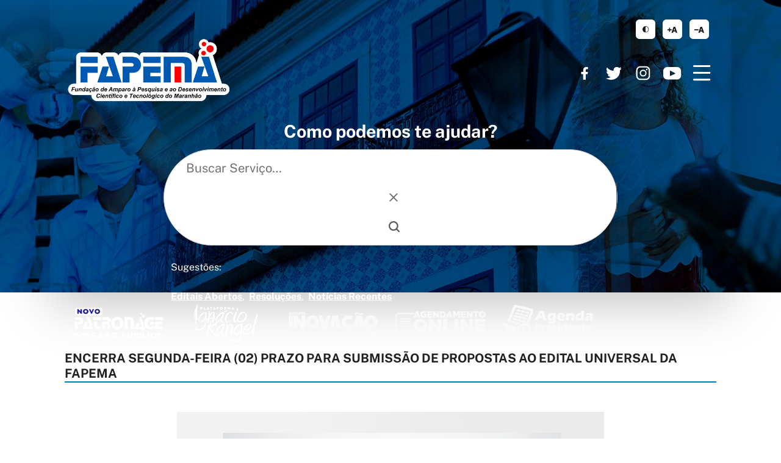

--- FILE ---
content_type: text/html; charset=UTF-8
request_url: https://www.fapema.br/encerra-segunda-feira-02-prazo-para-submissao-de-propostas-ao-edital-universal-da-fapema/
body_size: 58720
content:
<!doctype html>

<html class="no-jquery encerra-segunda-feira-02-prazo-para-submissao-de-propostas-ao-edital-universal-da-fapema news" lang="pt-BR">

<head>

    <meta charset="UTF-8">
    <meta name="viewport" content="width=device-width, initial-scale=1.0">
    <link rel="stylesheet" href="https://www.fapema.br/wp-content/themes/fapema/assets/css/css.css">
    <link rel="stylesheet" href="https://www.fapema.br/wp-content/themes/fapema/assets/css/shortcodes.css?ver=1.0.0">

    <meta name='robots' content='max-image-preview:large' />
<link rel='dns-prefetch' href='//www.fapema.br' />
<link rel='dns-prefetch' href='//www.googletagmanager.com' />
<style id='wp-emoji-styles-inline-css' type='text/css'>

	img.wp-smiley, img.emoji {
		display: inline !important;
		border: none !important;
		box-shadow: none !important;
		height: 1em !important;
		width: 1em !important;
		margin: 0 0.07em !important;
		vertical-align: -0.1em !important;
		background: none !important;
		padding: 0 !important;
	}
</style>
<link rel='stylesheet' id='wp-block-library-css' href='https://www.fapema.br/wp-includes/css/dist/block-library/style.min.css?ver=6.7-alpha-58938' type='text/css' media='all' />
<link rel='stylesheet' id='gutenberg-pdfjs-css' href='https://www.fapema.br/wp-content/plugins/pdfjs-viewer-shortcode/inc/../blocks/dist/style.css?ver=2.2.3' type='text/css' media='all' />
<style id='classic-theme-styles-inline-css' type='text/css'>
/*! This file is auto-generated */
.wp-block-button__link{color:#fff;background-color:#32373c;border-radius:9999px;box-shadow:none;text-decoration:none;padding:calc(.667em + 2px) calc(1.333em + 2px);font-size:1.125em}.wp-block-file__button{background:#32373c;color:#fff;text-decoration:none}
</style>
<style id='global-styles-inline-css' type='text/css'>
:root{--wp--preset--aspect-ratio--square: 1;--wp--preset--aspect-ratio--4-3: 4/3;--wp--preset--aspect-ratio--3-4: 3/4;--wp--preset--aspect-ratio--3-2: 3/2;--wp--preset--aspect-ratio--2-3: 2/3;--wp--preset--aspect-ratio--16-9: 16/9;--wp--preset--aspect-ratio--9-16: 9/16;--wp--preset--color--black: #000000;--wp--preset--color--cyan-bluish-gray: #abb8c3;--wp--preset--color--white: #ffffff;--wp--preset--color--pale-pink: #f78da7;--wp--preset--color--vivid-red: #cf2e2e;--wp--preset--color--luminous-vivid-orange: #ff6900;--wp--preset--color--luminous-vivid-amber: #fcb900;--wp--preset--color--light-green-cyan: #7bdcb5;--wp--preset--color--vivid-green-cyan: #00d084;--wp--preset--color--pale-cyan-blue: #8ed1fc;--wp--preset--color--vivid-cyan-blue: #0693e3;--wp--preset--color--vivid-purple: #9b51e0;--wp--preset--gradient--vivid-cyan-blue-to-vivid-purple: linear-gradient(135deg,rgba(6,147,227,1) 0%,rgb(155,81,224) 100%);--wp--preset--gradient--light-green-cyan-to-vivid-green-cyan: linear-gradient(135deg,rgb(122,220,180) 0%,rgb(0,208,130) 100%);--wp--preset--gradient--luminous-vivid-amber-to-luminous-vivid-orange: linear-gradient(135deg,rgba(252,185,0,1) 0%,rgba(255,105,0,1) 100%);--wp--preset--gradient--luminous-vivid-orange-to-vivid-red: linear-gradient(135deg,rgba(255,105,0,1) 0%,rgb(207,46,46) 100%);--wp--preset--gradient--very-light-gray-to-cyan-bluish-gray: linear-gradient(135deg,rgb(238,238,238) 0%,rgb(169,184,195) 100%);--wp--preset--gradient--cool-to-warm-spectrum: linear-gradient(135deg,rgb(74,234,220) 0%,rgb(151,120,209) 20%,rgb(207,42,186) 40%,rgb(238,44,130) 60%,rgb(251,105,98) 80%,rgb(254,248,76) 100%);--wp--preset--gradient--blush-light-purple: linear-gradient(135deg,rgb(255,206,236) 0%,rgb(152,150,240) 100%);--wp--preset--gradient--blush-bordeaux: linear-gradient(135deg,rgb(254,205,165) 0%,rgb(254,45,45) 50%,rgb(107,0,62) 100%);--wp--preset--gradient--luminous-dusk: linear-gradient(135deg,rgb(255,203,112) 0%,rgb(199,81,192) 50%,rgb(65,88,208) 100%);--wp--preset--gradient--pale-ocean: linear-gradient(135deg,rgb(255,245,203) 0%,rgb(182,227,212) 50%,rgb(51,167,181) 100%);--wp--preset--gradient--electric-grass: linear-gradient(135deg,rgb(202,248,128) 0%,rgb(113,206,126) 100%);--wp--preset--gradient--midnight: linear-gradient(135deg,rgb(2,3,129) 0%,rgb(40,116,252) 100%);--wp--preset--font-size--small: 13px;--wp--preset--font-size--medium: 20px;--wp--preset--font-size--large: 36px;--wp--preset--font-size--x-large: 42px;--wp--preset--spacing--20: 0.44rem;--wp--preset--spacing--30: 0.67rem;--wp--preset--spacing--40: 1rem;--wp--preset--spacing--50: 1.5rem;--wp--preset--spacing--60: 2.25rem;--wp--preset--spacing--70: 3.38rem;--wp--preset--spacing--80: 5.06rem;--wp--preset--shadow--natural: 6px 6px 9px rgba(0, 0, 0, 0.2);--wp--preset--shadow--deep: 12px 12px 50px rgba(0, 0, 0, 0.4);--wp--preset--shadow--sharp: 6px 6px 0px rgba(0, 0, 0, 0.2);--wp--preset--shadow--outlined: 6px 6px 0px -3px rgba(255, 255, 255, 1), 6px 6px rgba(0, 0, 0, 1);--wp--preset--shadow--crisp: 6px 6px 0px rgba(0, 0, 0, 1);}:where(.is-layout-flex){gap: 0.5em;}:where(.is-layout-grid){gap: 0.5em;}body .is-layout-flex{display: flex;}.is-layout-flex{flex-wrap: wrap;align-items: center;}.is-layout-flex > :is(*, div){margin: 0;}body .is-layout-grid{display: grid;}.is-layout-grid > :is(*, div){margin: 0;}:where(.wp-block-columns.is-layout-flex){gap: 2em;}:where(.wp-block-columns.is-layout-grid){gap: 2em;}:where(.wp-block-post-template.is-layout-flex){gap: 1.25em;}:where(.wp-block-post-template.is-layout-grid){gap: 1.25em;}.has-black-color{color: var(--wp--preset--color--black) !important;}.has-cyan-bluish-gray-color{color: var(--wp--preset--color--cyan-bluish-gray) !important;}.has-white-color{color: var(--wp--preset--color--white) !important;}.has-pale-pink-color{color: var(--wp--preset--color--pale-pink) !important;}.has-vivid-red-color{color: var(--wp--preset--color--vivid-red) !important;}.has-luminous-vivid-orange-color{color: var(--wp--preset--color--luminous-vivid-orange) !important;}.has-luminous-vivid-amber-color{color: var(--wp--preset--color--luminous-vivid-amber) !important;}.has-light-green-cyan-color{color: var(--wp--preset--color--light-green-cyan) !important;}.has-vivid-green-cyan-color{color: var(--wp--preset--color--vivid-green-cyan) !important;}.has-pale-cyan-blue-color{color: var(--wp--preset--color--pale-cyan-blue) !important;}.has-vivid-cyan-blue-color{color: var(--wp--preset--color--vivid-cyan-blue) !important;}.has-vivid-purple-color{color: var(--wp--preset--color--vivid-purple) !important;}.has-black-background-color{background-color: var(--wp--preset--color--black) !important;}.has-cyan-bluish-gray-background-color{background-color: var(--wp--preset--color--cyan-bluish-gray) !important;}.has-white-background-color{background-color: var(--wp--preset--color--white) !important;}.has-pale-pink-background-color{background-color: var(--wp--preset--color--pale-pink) !important;}.has-vivid-red-background-color{background-color: var(--wp--preset--color--vivid-red) !important;}.has-luminous-vivid-orange-background-color{background-color: var(--wp--preset--color--luminous-vivid-orange) !important;}.has-luminous-vivid-amber-background-color{background-color: var(--wp--preset--color--luminous-vivid-amber) !important;}.has-light-green-cyan-background-color{background-color: var(--wp--preset--color--light-green-cyan) !important;}.has-vivid-green-cyan-background-color{background-color: var(--wp--preset--color--vivid-green-cyan) !important;}.has-pale-cyan-blue-background-color{background-color: var(--wp--preset--color--pale-cyan-blue) !important;}.has-vivid-cyan-blue-background-color{background-color: var(--wp--preset--color--vivid-cyan-blue) !important;}.has-vivid-purple-background-color{background-color: var(--wp--preset--color--vivid-purple) !important;}.has-black-border-color{border-color: var(--wp--preset--color--black) !important;}.has-cyan-bluish-gray-border-color{border-color: var(--wp--preset--color--cyan-bluish-gray) !important;}.has-white-border-color{border-color: var(--wp--preset--color--white) !important;}.has-pale-pink-border-color{border-color: var(--wp--preset--color--pale-pink) !important;}.has-vivid-red-border-color{border-color: var(--wp--preset--color--vivid-red) !important;}.has-luminous-vivid-orange-border-color{border-color: var(--wp--preset--color--luminous-vivid-orange) !important;}.has-luminous-vivid-amber-border-color{border-color: var(--wp--preset--color--luminous-vivid-amber) !important;}.has-light-green-cyan-border-color{border-color: var(--wp--preset--color--light-green-cyan) !important;}.has-vivid-green-cyan-border-color{border-color: var(--wp--preset--color--vivid-green-cyan) !important;}.has-pale-cyan-blue-border-color{border-color: var(--wp--preset--color--pale-cyan-blue) !important;}.has-vivid-cyan-blue-border-color{border-color: var(--wp--preset--color--vivid-cyan-blue) !important;}.has-vivid-purple-border-color{border-color: var(--wp--preset--color--vivid-purple) !important;}.has-vivid-cyan-blue-to-vivid-purple-gradient-background{background: var(--wp--preset--gradient--vivid-cyan-blue-to-vivid-purple) !important;}.has-light-green-cyan-to-vivid-green-cyan-gradient-background{background: var(--wp--preset--gradient--light-green-cyan-to-vivid-green-cyan) !important;}.has-luminous-vivid-amber-to-luminous-vivid-orange-gradient-background{background: var(--wp--preset--gradient--luminous-vivid-amber-to-luminous-vivid-orange) !important;}.has-luminous-vivid-orange-to-vivid-red-gradient-background{background: var(--wp--preset--gradient--luminous-vivid-orange-to-vivid-red) !important;}.has-very-light-gray-to-cyan-bluish-gray-gradient-background{background: var(--wp--preset--gradient--very-light-gray-to-cyan-bluish-gray) !important;}.has-cool-to-warm-spectrum-gradient-background{background: var(--wp--preset--gradient--cool-to-warm-spectrum) !important;}.has-blush-light-purple-gradient-background{background: var(--wp--preset--gradient--blush-light-purple) !important;}.has-blush-bordeaux-gradient-background{background: var(--wp--preset--gradient--blush-bordeaux) !important;}.has-luminous-dusk-gradient-background{background: var(--wp--preset--gradient--luminous-dusk) !important;}.has-pale-ocean-gradient-background{background: var(--wp--preset--gradient--pale-ocean) !important;}.has-electric-grass-gradient-background{background: var(--wp--preset--gradient--electric-grass) !important;}.has-midnight-gradient-background{background: var(--wp--preset--gradient--midnight) !important;}.has-small-font-size{font-size: var(--wp--preset--font-size--small) !important;}.has-medium-font-size{font-size: var(--wp--preset--font-size--medium) !important;}.has-large-font-size{font-size: var(--wp--preset--font-size--large) !important;}.has-x-large-font-size{font-size: var(--wp--preset--font-size--x-large) !important;}
:where(.wp-block-post-template.is-layout-flex){gap: 1.25em;}:where(.wp-block-post-template.is-layout-grid){gap: 1.25em;}
:where(.wp-block-columns.is-layout-flex){gap: 2em;}:where(.wp-block-columns.is-layout-grid){gap: 2em;}
:root :where(.wp-block-pullquote){font-size: 1.5em;line-height: 1.6;}
</style>
<link rel='stylesheet' id='bookly-ladda.min.css-css' href='https://www.fapema.br/wp-content/plugins/bookly-responsive-appointment-booking-tool/frontend/resources/css/ladda.min.css?ver=23.8' type='text/css' media='all' />
<link rel='stylesheet' id='bookly-tailwindreset.css-css' href='https://www.fapema.br/wp-content/plugins/bookly-responsive-appointment-booking-tool/frontend/resources/css/tailwindreset.css?ver=23.8' type='text/css' media='all' />
<link rel='stylesheet' id='bookly-tailwind.css-css' href='https://www.fapema.br/wp-content/plugins/bookly-responsive-appointment-booking-tool/frontend/resources/css/tailwind.css?ver=23.8' type='text/css' media='all' />
<link rel='stylesheet' id='bookly-bootstrap-icons.min.css-css' href='https://www.fapema.br/wp-content/plugins/bookly-responsive-appointment-booking-tool/frontend/resources/css/bootstrap-icons.min.css?ver=23.8' type='text/css' media='all' />
<link rel='stylesheet' id='bookly-intlTelInput.css-css' href='https://www.fapema.br/wp-content/plugins/bookly-responsive-appointment-booking-tool/frontend/resources/css/intlTelInput.css?ver=23.8' type='text/css' media='all' />
<link rel='stylesheet' id='bookly-bookly-main.css-css' href='https://www.fapema.br/wp-content/plugins/bookly-responsive-appointment-booking-tool/frontend/resources/css/bookly-main.css?ver=23.8' type='text/css' media='all' />
<script type="text/javascript" src="https://www.fapema.br/wp-includes/js/jquery/jquery.min.js?ver=3.7.1" id="jquery-core-js"></script>
<script type="text/javascript" src="https://www.fapema.br/wp-includes/js/jquery/jquery-migrate.min.js?ver=3.4.1" id="jquery-migrate-js"></script>
<script type="text/javascript" src="https://www.fapema.br/wp-content/plugins/bookly-responsive-appointment-booking-tool/frontend/resources/js/spin.min.js?ver=23.8" id="bookly-spin.min.js-js"></script>
<script type="text/javascript" id="bookly-globals-js-extra">
/* <![CDATA[ */
var BooklyL10nGlobal = {"csrf_token":"bc8e54a19b","ajax_url_backend":"https:\/\/www.fapema.br\/wp-admin\/admin-ajax.php","ajax_url_frontend":"https:\/\/www.fapema.br\/wp-admin\/admin-ajax.php","mjsTimeFormat":"HH:mm","datePicker":{"format":"D [d][e] MMMM [d][e] YYYY","monthNames":["janeiro","fevereiro","mar\u00e7o","abril","maio","junho","julho","agosto","setembro","outubro","novembro","dezembro"],"daysOfWeek":["dom","seg","ter","qua","qui","sex","s\u00e1b"],"firstDay":0,"monthNamesShort":["jan","fev","mar","abr","maio","jun","jul","ago","set","out","nov","dez"],"dayNames":["domingo","segunda-feira","ter\u00e7a-feira","quarta-feira","quinta-feira","sexta-feira","s\u00e1bado"],"dayNamesShort":["dom","seg","ter","qua","qui","sex","s\u00e1b"],"meridiem":{"am":"am","pm":"pm","AM":"AM","PM":"PM"}},"dateRange":{"format":"D [d][e] MMMM [d][e] YYYY","applyLabel":"Aplicar","cancelLabel":"Cancelar","fromLabel":"De","toLabel":"At\u00e9","customRangeLabel":"Intervalo personalizado","tomorrow":"Amanh\u00e3","today":"Hoje","anyTime":"A qualquer momento","yesterday":"Ontem","last_7":"\u00daltimos 7 dias","last_30":"\u00daltimos 30 dias","next_7":"Next 7 days","next_30":"Next 30 days","thisMonth":"Neste m\u00eas","nextMonth":"Pr\u00f3ximo m\u00eas","lastMonth":"\u00daltimo m\u00eas","firstDay":0},"l10n":{"apply":"Aplicar","cancel":"Cancelar","areYouSure":"Tem a certeza?"},"addons":[],"cloud_products":[],"data":{}};
/* ]]> */
</script>
<script type="text/javascript" src="https://www.fapema.br/wp-content/plugins/bookly-responsive-appointment-booking-tool/frontend/resources/js/ladda.min.js?ver=23.8" id="bookly-ladda.min.js-js"></script>
<script type="text/javascript" src="https://www.fapema.br/wp-content/plugins/bookly-responsive-appointment-booking-tool/backend/resources/js/moment.min.js?ver=23.8" id="bookly-moment.min.js-js"></script>
<script type="text/javascript" src="https://www.fapema.br/wp-content/plugins/bookly-responsive-appointment-booking-tool/frontend/resources/js/hammer.min.js?ver=23.8" id="bookly-hammer.min.js-js"></script>
<script type="text/javascript" src="https://www.fapema.br/wp-content/plugins/bookly-responsive-appointment-booking-tool/frontend/resources/js/jquery.hammer.min.js?ver=23.8" id="bookly-jquery.hammer.min.js-js"></script>
<script type="text/javascript" src="https://www.fapema.br/wp-content/plugins/bookly-responsive-appointment-booking-tool/frontend/resources/js/qrcode.js?ver=23.8" id="bookly-qrcode.js-js"></script>
<script type="text/javascript" id="bookly-bookly.min.js-js-extra">
/* <![CDATA[ */
var BooklyL10n = {"ajaxurl":"https:\/\/www.fapema.br\/wp-admin\/admin-ajax.php","csrf_token":"bc8e54a19b","months":["janeiro","fevereiro","mar\u00e7o","abril","maio","junho","julho","agosto","setembro","outubro","novembro","dezembro"],"days":["domingo","segunda-feira","ter\u00e7a-feira","quarta-feira","quinta-feira","sexta-feira","s\u00e1bado"],"daysShort":["dom","seg","ter","qua","qui","sex","s\u00e1b"],"monthsShort":["jan","fev","mar","abr","maio","jun","jul","ago","set","out","nov","dez"],"show_more":"Mostrar mais","sessionHasExpired":"Your session has expired. Please press \"Ok\" to refresh the page"};
/* ]]> */
</script>
<script type="text/javascript" src="https://www.fapema.br/wp-content/plugins/bookly-responsive-appointment-booking-tool/frontend/resources/js/bookly.min.js?ver=23.8" id="bookly-bookly.min.js-js"></script>
<script type="text/javascript" src="https://www.fapema.br/wp-content/plugins/bookly-responsive-appointment-booking-tool/frontend/resources/js/intlTelInput.min.js?ver=23.8" id="bookly-intlTelInput.min.js-js"></script>

<!-- Google tag (gtag.js) snippet added by Site Kit -->

<!-- Google Analytics snippet added by Site Kit -->
<script type="text/javascript" src="https://www.googletagmanager.com/gtag/js?id=G-E9L5TD7BNP" id="google_gtagjs-js" async></script>
<script type="text/javascript" id="google_gtagjs-js-after">
/* <![CDATA[ */
window.dataLayer = window.dataLayer || [];function gtag(){dataLayer.push(arguments);}
gtag("set","linker",{"domains":["www.fapema.br"]});
gtag("js", new Date());
gtag("set", "developer_id.dZTNiMT", true);
gtag("config", "G-E9L5TD7BNP");
/* ]]> */
</script>

<!-- End Google tag (gtag.js) snippet added by Site Kit -->
<link rel="https://api.w.org/" href="https://www.fapema.br/wp-json/" /><link rel="alternate" title="JSON" type="application/json" href="https://www.fapema.br/wp-json/wp/v2/posts/10751" /><link rel="EditURI" type="application/rsd+xml" title="RSD" href="https://www.fapema.br/xmlrpc.php?rsd" />
<meta name="generator" content="WordPress 6.7-alpha-58938" />
<link rel="canonical" href="https://www.fapema.br/encerra-segunda-feira-02-prazo-para-submissao-de-propostas-ao-edital-universal-da-fapema/" />
<link rel='shortlink' href='https://www.fapema.br/?p=10751' />
<link rel="alternate" title="oEmbed (JSON)" type="application/json+oembed" href="https://www.fapema.br/wp-json/oembed/1.0/embed?url=https%3A%2F%2Fwww.fapema.br%2Fencerra-segunda-feira-02-prazo-para-submissao-de-propostas-ao-edital-universal-da-fapema%2F" />
<link rel="alternate" title="oEmbed (XML)" type="text/xml+oembed" href="https://www.fapema.br/wp-json/oembed/1.0/embed?url=https%3A%2F%2Fwww.fapema.br%2Fencerra-segunda-feira-02-prazo-para-submissao-de-propostas-ao-edital-universal-da-fapema%2F&#038;format=xml" />
<meta name="generator" content="Site Kit by Google 1.141.0" /><meta name="tec-api-version" content="v1"><meta name="tec-api-origin" content="https://www.fapema.br"><link rel="alternate" href="https://www.fapema.br/wp-json/tribe/events/v1/" /><link rel="icon" href="https://www.fapema.br/wp-content/uploads/2017/03/cropped-fapema_icon-32x32.png" sizes="32x32" />
<link rel="icon" href="https://www.fapema.br/wp-content/uploads/2017/03/cropped-fapema_icon-192x192.png" sizes="192x192" />
<link rel="apple-touch-icon" href="https://www.fapema.br/wp-content/uploads/2017/03/cropped-fapema_icon-180x180.png" />
<meta name="msapplication-TileImage" content="https://www.fapema.br/wp-content/uploads/2017/03/cropped-fapema_icon-270x270.png" />
		<style type="text/css" id="wp-custom-css">
			.pag_pres p{
	padding:15px;
}



.totalpoll-question-choices-item-selector-box {
	
	color: blue !important;
	font-size: 20px !important;
	
}
.totalpoll-question-choices-item-votes{
	display:none !important;
}

.totalpoll-button.totalpoll-buttons-results{
	display:none !important;
}		</style>
		
</head>

		<script>
		( function ( body ) {
			'use strict';
			body.className = body.className.replace( /\btribe-no-js\b/, 'tribe-js' );
		} )( document.body );
		</script>
		<script> /* <![CDATA[ */var tribe_l10n_datatables = {"aria":{"sort_ascending":": ative para ordenar a coluna ascendente","sort_descending":": ative para ordenar a coluna descendente"},"length_menu":"Mostre itens do _MENU_","empty_table":"Sem dados dispon\u00edveis na tabela","info":"Mostrando _START_ a _END_ de _TOTAL_ entradas","info_empty":"Mostrando 0 a 0 de 0 entradas","info_filtered":"(filtrado de _MAX_ entradas totais)","zero_records":"Nenhum registro foi encontrado","search":"Pesquisar:","all_selected_text":"Todos os itens dessa p\u00e1gina foram selecionados. ","select_all_link":"Selecionar todas as p\u00e1ginas","clear_selection":"Limpar sele\u00e7\u00e3o.","pagination":{"all":"Todos","next":"Pr\u00f3ximo","previous":"Anterior"},"select":{"rows":{"0":"","_":": %d linhas selecionadas","1":": 1 linha selecionada"}},"datepicker":{"dayNames":["domingo","segunda-feira","ter\u00e7a-feira","quarta-feira","quinta-feira","sexta-feira","s\u00e1bado"],"dayNamesShort":["dom","seg","ter","qua","qui","sex","s\u00e1b"],"dayNamesMin":["D","S","T","Q","Q","S","S"],"monthNames":["janeiro","fevereiro","mar\u00e7o","abril","maio","junho","julho","agosto","setembro","outubro","novembro","dezembro"],"monthNamesShort":["janeiro","fevereiro","mar\u00e7o","abril","maio","junho","julho","agosto","setembro","outubro","novembro","dezembro"],"monthNamesMin":["jan","fev","mar","abr","maio","jun","jul","ago","set","out","nov","dez"],"nextText":"Pr\u00f3ximo","prevText":"Anterior","currentText":"Hoje","closeText":"Feito","today":"Hoje","clear":"Limpar"}};/* ]]> */ </script>
<body>

    <nav id="access" class="skip-links">
        <ul class="skip-links screen-reader-text">
            <li class="to-content"><a href="#main">conteúdo</a></li>
            <li class="to-menu"><a href="#footer-menu">menu</a></li>
        </ul>
    </nav>

    <input type="checkbox" hidden="hidden" id="menu-controller">

    <div class="simplified-header" aria-hidden="true">
        <div class="simplified-header__container">
            <div role="banner" class="site-info">
                <a href="/" class="main-header__logo">
                    <img src="https://www.fapema.br/wp-content/uploads/2023/08/FAPEMA-LOGO-BORDA-BRANCA-1024x421.png" alt="Logo" width="261" height="123">
                </a>
            </div>

            <label for="menu-controller" aria-label="Menu" aria-haspopup="menu" onclick="document.documentElement.classList.toggle('opened-menu');" class="header-nav__toggle header-nav__hamburguer">
                <svg width="29" height="26" viewBox="0 0 29 26" fill-rule="evenodd" clip-rule="evenodd" stroke-linecap="round">
                    <path d="M1.5 1.5h25.262" stroke-width="3" class="menu-controller__line menu-controller__line--1">
                    </path>
                    <path d="M1.5 12.621h25.262" stroke-width="3" class="menu-controller__line menu-controller__line--2"></path>
                    <path d="M1.5 12.621h25.262" stroke-width="3" class="menu-controller__line menu-controller__line--2"></path>
                    <path d="M1.5 23.742h25.262" stroke-width="3" class="menu-controller__line menu-controller__line--3"></path>
                </svg>
            </label>

            <ul class="social-networks social-networks--simplified-header">

                <li class="social-networks__item">
    <a href="https://www.facebook.com/fapema/" target="_blank" class="u-url social-networks__link">
        https://www.facebook.com/fapema/
    </a>
</li>

<li class="social-networks__item">
    <a href="https://twitter.com/fapema_maranhao" target="_blank" class="u-url social-networks__link">
        https://twitter.com/fapema_maranhao
    </a>
</li>

<li class="social-networks__item">
    <a href="https://www.instagram.com/fapema_oficial/" target="_blank" class="u-url social-networks__link">
        https://www.instagram.com/fapema_oficial/
    </a>
</li>

<li class="social-networks__item">
    <a href="https://www.youtube.com/@FAPEMAOFICIAL" target="_blank" class="u-url social-networks__link">
        https://www.youtube.com/@FAPEMAOFICIAL
    </a>
</li>

            </ul>

        </div><!-- .simplified-header__container -->
    </div><!-- .simplified-header -->

    <div class="main-header-and-search-form">
        <div class="main-header-and-search-form__container">
            <div class="a11y-i18n-bar a11y-i18n-bar--header">
                <ul class="a11y-i18n-bar__list a11y-i18n-bar__list--a11y">
                    <li class="a11y-i18n-bar__item">
                        <button type="button" value="dark" data-js="themeSwitcher" class="a11y-i18n-bar__button a11y-i18n-bar__button--theme">
                            tema claro/escuro
                        </button>
                    </li>
                    <li class="a11y-i18n-bar__item">
                        <button type="button" value="1" data-js="fontResizer" class="a11y-i18n-bar__button a11y-i18n-bar__button--increase-font">
                            aumentar corpo de texto
                        </button>
                    </li>
                    <li class="a11y-i18n-bar__item">
                        <button type="button" value="-1" data-js="fontResizer" class="a11y-i18n-bar__button a11y-i18n-bar__button--decrease-font">
                            diminuir corpo de texto
                        </button>
                    </li>
                </ul>

                <!-- <ul class="a11y-i18n-bar__list a11y-i18n-bar__list--i18n">
    <li class="a11y-i18n-bar__item">
        <button type="button" onclick="doGTranslate('pt|en');" title="English" class="a11y-i18n-bar__button a11y-i18n-bar__button--translate" translate="no" data-js="ee:cookies_functionality">
            <abbr title="English" lang="en">EN</abbr>
        </button>
    </li>
    <li class="a11y-i18n-bar__item">
        <button type="button" onclick="doGTranslate('pt|fr');" title="French" class="a11y-i18n-bar__button a11y-i18n-bar__button--translate" translate="no" data-js="ee:cookies_functionality">
            <abbr title="Français" lang="fr">FR</abbr>
        </button>
    </li>
    <li class="a11y-i18n-bar__item">
        <button type="button" onclick="doGTranslate('pt|pt');" title="Portuguese" class="a11y-i18n-bar__button a11y-i18n-bar__button--translate" translate="no" data-js="ee:cookies_functionality">
            <abbr title="Português" lang="pt">PT</abbr>
        </button>
    </li>
    <li class="a11y-i18n-bar__item">
        <button type="button" onclick="doGTranslate('pt|es');" title="Spanish" class="a11y-i18n-bar__button a11y-i18n-bar__button--translate" translate="no" data-js="ee:cookies_functionality">
            <abbr title="Español" lang="es">ES</abbr>
        </button>
    </li>
</ul> -->
            </div>

            <div class="main-header">

                <label for="menu-controller" aria-label="Menu" aria-haspopup="menu" aria-controls="main-nav" class="header-nav__toggle header-nav__hamburguer" onclick="document.documentElement.classList.toggle('opened-menu');">
                    <svg width="29" height="26" viewBox="0 0 29 26" fill-rule="evenodd" clip-rule="evenodd" stroke-linecap="round">
                        <path d="M1.5 1.5h25.262" stroke-width="3" class="menu-controller__line menu-controller__line--1"></path>
                        <path d="M1.5 12.621h25.262" stroke-width="3" class="menu-controller__line menu-controller__line--2"></path>
                        <path d="M1.5 12.621h25.262" stroke-width="3" class="menu-controller__line menu-controller__line--2"></path>
                        <path d="M1.5 23.742h25.262" stroke-width="3" class="menu-controller__line menu-controller__line--3"></path>
                    </svg>
                </label>

                <nav class="main-nav" id="main-nav">
                    <label for="menu-controller" aria-label="Menu" aria-haspopup="menu" aria-controls="main-nav" class="header-nav__toggle header-nav__hamburguer header-nav__hamburguer--whitin" onclick="document.documentElement.classList.toggle('opened-menu');">
                        <svg width="29" height="26" viewBox="0 0 29 26" fill-rule="evenodd" clip-rule="evenodd" stroke-linecap="round">
                            <path d="M1.5 1.5h25.262" stroke-width="3" class="menu-controller__line menu-controller__line--1"></path>
                            <path d="M1.5 12.621h25.262" stroke-width="3" class="menu-controller__line menu-controller__line--2"></path>
                            <path d="M1.5 12.621h25.262" stroke-width="3" class="menu-controller__line menu-controller__line--2"></path>
                            <path d="M1.5 23.742h25.262" stroke-width="3" class="menu-controller__line menu-controller__line--3"></path>
                        </svg>
                    </label>
                    <div class="main-nav__social" aria-hidden="true">

                        <ul class="social-networks ">

                            <li class="social-networks__item">
    <a href="https://www.facebook.com/fapema/" target="_blank" class="u-url social-networks__link">
        https://www.facebook.com/fapema/
    </a>
</li>

<li class="social-networks__item">
    <a href="https://twitter.com/fapema_maranhao" target="_blank" class="u-url social-networks__link">
        https://twitter.com/fapema_maranhao
    </a>
</li>

<li class="social-networks__item">
    <a href="https://www.instagram.com/fapema_oficial/" target="_blank" class="u-url social-networks__link">
        https://www.instagram.com/fapema_oficial/
    </a>
</li>

<li class="social-networks__item">
    <a href="https://www.youtube.com/@FAPEMAOFICIAL" target="_blank" class="u-url social-networks__link">
        https://www.youtube.com/@FAPEMAOFICIAL
    </a>
</li>

                        </ul>
                    </div>

                    <!-- <div class="main-nav__list-wrapper"><ul id="nav_cat_archive" class="main-nav__list main-nav__list--menu-hamburguer"><li><a href="https://www.fapema.br/institucional/" class="nav__menu-item-link">Institucional</a><ul><li><a href="https://www.fapema.br/institucional/" class="nav__menu-item-link">Instituição (Valores e Deveres)</a></li><li><a href="https://www.fapema.br/gestao/" class="nav__menu-item-link">Gestão</a></li><li><a href="https://www.fapema.br/?page_id=21705" class="nav__menu-item-link">Galeria de Presidentes</a></li><li><a href="https://www.fapema.br/diretoria/" class="nav__menu-item-link">Diretoria</a></li><li><a href="https://www.fapema.br/legislacao/" class="nav__menu-item-link">Legislação (Estatuto e Regimento)</a></li><li><a href="https://www.fapema.br/identidade-visual/" class="nav__menu-item-link">Identidade Visual</a></li></ul></li><li><a href="#" class="nav__menu-item-link">Fomento</a><ul><li><a href="https://www.fapema.br/mais-inovacao/" class="nav__menu-item-link">Mais Inovação</a></li><li><a href="https://www.fapema.br/mais-qualificacao/" class="nav__menu-item-link">Mais Qualificação</a></li><li><a href="https://www.fapema.br/mais-ciencia/" class="nav__menu-item-link">Mais Ciência</a></li><li><a href="https://www.fapema.br/popularizacao-da-ciencia/" class="nav__menu-item-link">Popularização da Ciência</a></li><li><a href="https://www.fapema.br/modalidades-de-bolsa/" class="nav__menu-item-link">Modalidades e Valores de Bolsa</a></li><li><a href="https://www.fapema.br/index.php/editais/" class="nav__menu-item-link">Editais</a></li><li><a href="https://www.fapema.br/category/portarias/" class="nav__menu-item-link">Portarias</a></li><li><a href="https://www.fapema.br/category/resolucoes/" class="nav__menu-item-link">Resoluções</a></li><li><a href="https://www.fapema.br/category/resolucoes-2/" class="nav__menu-item-link">Resoluções REVOGADAS</a></li><li><a href="#" class="nav__menu-item-link">Sistemas</a><ul><li><a href="https://patronage.fapema.br/" class="nav__menu-item-link">Patronage</a></li><li><a href="http://www3.fapema.br/eventos/" class="nav__menu-item-link">Eventos</a></li><li><a href="https://patronage.fapema.br/autenticidade_doc.php" class="nav__menu-item-link">Autenticar Documento</a></li></ul></li></ul></li><li><a href="https://www.fapema.br/" class="nav__menu-item-link">Orientações</a><ul><li><a href="https://www.fapema.br/area-de-conhecimento/" class="nav__menu-item-link">Áreas de Conhecimento</a></li><li><a href="https://www.fapema.br/execucao-e-prestacao-de-contas/" class="nav__menu-item-link">Execução e Prestação de Contas</a></li><li><a href="https://www.fapema.br/modelos-e-documentos/" class="nav__menu-item-link">Modelos e Documentos</a></li><li><a href="https://www.fapema.br/quadro-de-diarias/" class="nav__menu-item-link">Quadro de Diárias</a></li><li><a href="https://www.fapema.br/video-tutorial/" class="nav__menu-item-link">Vídeos Tutoriais</a></li></ul></li><li><a href="https://www.fapema.br/noticias/" class="nav__menu-item-link">Comunicação</a><ul><li><a href="https://www.fapema.br/noticias/" class="nav__menu-item-link">Notícias</a></li><li><a href="https://www.fapema.br/category/galeria/" class="nav__menu-item-link">Galeria de Fotos</a></li><li><a href="https://www.fapema.br/nucleo-de-difusao-cientifica/" class="nav__menu-item-link">Núcleo de Difusão Científica</a></li><li><a href="https://www.fapema.br/index.php/fapema-responde/" class="nav__menu-item-link">Fapema Responde</a></li></ul></li><li><a href="#" class="nav__menu-item-link">Transparência</a><ul><li><a href="https://www.fapema.br/category/votacao/" class="nav__menu-item-link">Prêmio - Resultados POPVIDEO</a></li><li><a href="https://www.fapema.br/category/plano-de-trabalho/" class="nav__menu-item-link">Plano de Trabalho</a></li><li><a href="https://www.fapema.br/category/planejamento-estrategico" class="nav__menu-item-link">Planejamento Estratégico</a></li><li><a href="https://www.fapema.br/category/relatorios-de-gestao/" class="nav__menu-item-link">Relatórios de Gestão</a></li><li><a href="https://www.fapema.br/category/convenios/" class="nav__menu-item-link">Convênios</a></li><li><a href="https://www.fapema.br/category/acordos/" class="nav__menu-item-link">Acordos</a></li><li><a href="https://www.fapema.br/diretrizes-da-chamada-publica-de-cooperacao-internacional/" class="nav__menu-item-link">Diretrizes</a></li><li><a href="https://www.fapema.br/category/relacao-de-consultores/" class="nav__menu-item-link">Relação de Consultores</a></li><li><a href="https://www.fapema.br/category/licitacoes/" class="nav__menu-item-link">Licitações</a><ul><li><a href="https://www.fapema.br/category/licitacoes/em-aberto/" class="nav__menu-item-link">Em Aberto</a></li><li><a href="https://www.fapema.br/category/licitacoes/licitacoes-encerrados/" class="nav__menu-item-link">Encerrados</a></li><li><a href="https://www.fapema.br/category/licitacoes/licitacoes-resultados/" class="nav__menu-item-link">Resultados</a></li></ul></li></ul></li><li><a href="https://www.fapema.br/fale-conosco/" class="nav__menu-item-link">Fale Conosco</a></li></ul></div> -->

<div class="main-nav__list-wrapper">

    <ul id="nav_cat_archive" class="main-nav__list main-nav__list--menu-hamburguer">
        <li>
            <a href="/institucional" class="nav__menu-item-link">
                Institucional
            </a>

            <ul>
                <li>
                    <a href="/gestao" class="nav__menu-link">
                        Gestão
                    </a>
                </li>
                <li>
                    <a href="/galeria-de-presidente" class="nav__menu-link">
                        Presidentes
                    </a>
                </li>
                <li>
                    <a href="/diretoria" class="nav__menu-link">
                        Diretoria
                    </a>
                </li>
                <li>
                    <a href="/legislacao" class="nav__menu-link">
                        Legislação
                    </a>
                </li>
                <li>
                    <a href="/identidade-visual" class="nav__menu-link">
                        Identidade Visual
                    </a>
                </li>
            </ul>
        </li>
        <li>
            <a href="#" class="nav__menu-item-link">
                Fomento
            </a>

            <ul>
                <li>
                    <a href="/mais-inovacao" class="nav__menu-link">
                        Mais Inovação
                    </a>
                </li>
            </ul>
            <ul>
                <li>
                    <a href="/mais-qualificacao" class="nav__menu-link">
                        Mais Qualificação
                    </a>
                </li>
            </ul>
            <ul>
                <li>
                    <a href="/mais-ciencia/" class="nav__menu-link">
                        Mais Ciência
                    </a>
                </li>
            </ul>
            <ul>
                <li>
                    <a href="/popularizacao-da-ciencia/" class="nav__menu-link">
                        Popularização da Ciência
                    </a>
                </li>
            </ul>
            <ul>
                <li>
                    <a href="/fluxo-continuo/" class="nav__menu-link">
                        Fluxo Contínuo
                    </a>
                </li>
            </ul>
            <ul>
                <li>
                    <a href="/editais" class="nav__menu-link">
                        Editais
                    </a>
                    <ul>
                        <li>
                            <a href="/category/editais/editais-em-aberto/" class="nav__menu-link">
                                Abertos
                            </a>
                        </li>
                        <li>
                            <a href="/category/editais/editais-em-julgamento/" class="nav__menu-link">
                                Em Julgamento
                            </a>
                        </li>
                        <li>
                            <a href="/category/editais/editais-encerrados/" class="nav__menu-link">
                                Encerrados
                            </a>
                        </li>
                    </ul>
                </li>
            </ul>
            <ul>
                <li>
                    <a href="/portarias" class="nav__menu-link">
                        Portarias
                    </a>
                </li>
            </ul>
            <ul>
                <li>
                    <a href="/category/resolucoes/" class="nav__menu-link">
                        Resoluções
                    </a>
                </li>
            </ul>
            <ul>
                <li>
                    <a href="/category/resolucoes-2/" class="nav__menu-link">
                        Resoluções Revogadas
                    </a>
                </li>
            </ul>
        </li>
        <li>
            <a href="#" class="nav__menu-item-link">
                Orientações
            </a>

            <ul>
                <li>
                    <a href="/execucao-e-prestacao-de-contas/" class="nav__menu-link">
                        Execução Prestacao de Contas
                    </a>
                </li>
                <li>
                    <a href="/modelos-e-documentos/" class="nav__menu-link">
                        Modelos e Documentos
                    </a>
                </li>
                <li>
                    <a href="/quadro-de-diarias/" class="nav__menu-link">
                        Quadro de Diárias
                    </a>
                </li>
                <li>
                    <a href="/video-tutorial" class="nav__menu-link">
                        Video Tutorial
                    </a>
                </li>
            </ul>
        </li>
        <li>
            <a href="#" class="nav__menu-item-link">
                Transparência
            </a>

            <ul>
                <li>
                    <a href="/politica-de-protecao-de-dados-pessoais-da-fapema/" class="nav__menu-link">
                        Política de Proteção de Dados Pessoais
                    </a>
                </li>
                <li>
                    <a href="/category/votacao/" class="nav__menu-link">
                        Popvideo
                    </a>
                </li>
                <li>
                    <a href="/category/plano-de-trabalho/" class="nav__menu-link">
                        Plano de Trabalho
                    </a>
                </li>
                <li>
                    <a href="/category/planejamento-estrategico/" class="nav__menu-link">
                        Planejamento Estratégico
                    </a>
                </li>
                <li>
                    <a href="/category/relatorios-de-gestao/" class="nav__menu-link">
                        Relatório de Gestão
                    </a>
                </li>
                <li>
                    <a href="/category/convenios/" class="nav__menu-link">
                        Convênio
                    </a>
                </li>
                <li>
                    <a href="/category/acordos/" class="nav__menu-link">
                        Acordos
                    </a>
                </li>
                <li>
                    <a href="/category/relacao-de-consultores/" class="nav__menu-link">
                        Relação de Consultores
                    </a>
                </li>
                <li>
                    <a href="/category/licitacoes/" class="nav__menu-link">
                        Licitações
                    </a>
                    <ul>
                        <li>
                            <a href="/category/licitacoes/em-aberto/" class="nav__menu-link">
                                Abertos
                            </a>
                        </li>
                        <li>
                            <a href="/category/licitacoes/licitacoes-encerrados/" class="nav__menu-link">
                                Encerrados
                            </a>
                        </li>
                        <li>
                            <a href="/category/licitacoes/licitacoes-resultados/" class="nav__menu-link">
                                Resultados
                            </a>
                        </li>
                    </ul>
                </li>
            </ul>
        </li>
    </ul>

</div>
                    <div class="main-nav__i18n a11y-i18n-bar" aria-hidden="true">

                        <!-- <ul class="a11y-i18n-bar__list a11y-i18n-bar__list--i18n">
    <li class="a11y-i18n-bar__item">
        <button type="button" onclick="doGTranslate('pt|en');" title="English" class="a11y-i18n-bar__button a11y-i18n-bar__button--translate" translate="no" data-js="ee:cookies_functionality">
            <abbr title="English" lang="en">EN</abbr>
        </button>
    </li>
    <li class="a11y-i18n-bar__item">
        <button type="button" onclick="doGTranslate('pt|fr');" title="French" class="a11y-i18n-bar__button a11y-i18n-bar__button--translate" translate="no" data-js="ee:cookies_functionality">
            <abbr title="Français" lang="fr">FR</abbr>
        </button>
    </li>
    <li class="a11y-i18n-bar__item">
        <button type="button" onclick="doGTranslate('pt|pt');" title="Portuguese" class="a11y-i18n-bar__button a11y-i18n-bar__button--translate" translate="no" data-js="ee:cookies_functionality">
            <abbr title="Português" lang="pt">PT</abbr>
        </button>
    </li>
    <li class="a11y-i18n-bar__item">
        <button type="button" onclick="doGTranslate('pt|es');" title="Spanish" class="a11y-i18n-bar__button a11y-i18n-bar__button--translate" translate="no" data-js="ee:cookies_functionality">
            <abbr title="Español" lang="es">ES</abbr>
        </button>
    </li>
</ul> -->
                    </div>
                </nav>

                <ul class="social-networks social-networks--header">

                    <li class="social-networks__item">
    <a href="https://www.facebook.com/fapema/" target="_blank" class="u-url social-networks__link">
        https://www.facebook.com/fapema/
    </a>
</li>

<li class="social-networks__item">
    <a href="https://twitter.com/fapema_maranhao" target="_blank" class="u-url social-networks__link">
        https://twitter.com/fapema_maranhao
    </a>
</li>

<li class="social-networks__item">
    <a href="https://www.instagram.com/fapema_oficial/" target="_blank" class="u-url social-networks__link">
        https://www.instagram.com/fapema_oficial/
    </a>
</li>

<li class="social-networks__item">
    <a href="https://www.youtube.com/@FAPEMAOFICIAL" target="_blank" class="u-url social-networks__link">
        https://www.youtube.com/@FAPEMAOFICIAL
    </a>
</li>

                </ul>

                <div role="banner" class="site-info site-info--header">
                    <a href="/" class="main-header__logo">

                        <img src="https://www.fapema.br/wp-content/uploads/2023/08/FAPEMA-LOGO-BORDA-BRANCA-1024x421.png" alt="Logo" width="261" height="123">

                    </a>
                </div>
            </div><!-- .main-header -->

            <form action="https://www.fapema.br/" name="search-form--header" method="GET" class="search-form search-form--header">
                <fieldset class="search-form__fieldset">

                    <legend class="search-form__legend">Como podemos te ajudar?</legend>

                    <p class="search-form__field-wrapper search-form__field-wrapper--text">
                        <input type="text" id="keywords" placeholder="Buscar Serviço…"
                            autocomplete="on" name="s" aria-label="Keywords"
                            class="search-form__field search-form__field--text" minlength="3" value="">
                    </p>
                    <button type="reset" aria-label="reset" class="search-form__field search-form__field--reset">
                        <img src="https://www.fapema.br/wp-content/themes/fapema/assets/images/x.svg" width="14" height="14">
                    </button>
                    <p class="search-form__field-wrapper search-form__field-wrapper--audio">
                        <button type="button" data-js="audio-recorder" aria-label="audio" class="search-form__field search-form__field--audio">
                            <img src="https://www.fapema.br/wp-content/themes/fapema/assets/images/microphone.svg" width="15" height="25">
                        </button>
                    </p>
                    <button type="submit" aria-label="search" class="search-form__field search-form__field--submit">
                        <img src="https://www.fapema.br/wp-content/themes/fapema/assets/images/magnifying-glass.svg" width="18" height="18">
                    </button>
                </fieldset>
            </form>

            <fieldset class="search-form search-form--header search-form__suggestions">

                                
                <p class="search-form__suggestions-title">
                    Sugestões:
                </p>
                <ul class="search-form__suggestions-list">

                    <li class="search-form__suggestions-item">
                        <a href="/category/editais/editais-em-aberto/" title="procurar por 'Editais Abertos'" class="search-form__suggestions-button">
                            Editais Abertos
                        </a>
                    </li>

                    <li class="search-form__suggestions-item">
                        <a href="/category/resolucoes/" title="procurar por 'Resoluções'" class="search-form__suggestions-button">
                            Resoluções
                        </a>
                    </li>

                    <li class="search-form__suggestions-item">
                        <a href="/category/noticias/" title="procurar por 'Notícias Recentes'" class="search-form__suggestions-button">
                            Notícias Recentes
                        </a>
                    </li>

                </ul>
            </fieldset>

            <fieldset class="menu-sistem">
                <ul>
                    <li>
                        <a href="https://patronage.fapema.br/" target="_blank" title="Patronage" rel="noopener noreferrer">
                            <img src="https://www.fapema.br/wp-content/uploads/2025/01/patronage_2025.png" alt="Logo Patronage">
                        </a>
                    </li>
                    <li>
                        <a href="https://ignaciorangel.fapema.br" target="_blank" title="Plataforma Ignácio Rangel" rel="noopener noreferrer">
                            <img src="https://www.fapema.br/wp-content/uploads/2025/10/logo-IgRgl-site.png" alt="Logo Plataforma Ignácio Rangel">
                        </a>
                    </li>
                    <li>
                        <a href="https://revista.fapema.br" target="_blank" title="Revista" rel="noopener noreferrer">
                            <img src="https://www.fapema.br/wp-content/uploads/2024/10/revista_inovacao_LOGO.png" alt="Logo Revista">
                        </a>
                    </li>
                    <li>
                        <a href="/agendamento-online/" title="Editais Fapema" rel="noopener noreferrer">
                            <img src="https://www.fapema.br/wp-content/uploads/2024/10/agendamento_online_LOGO.png" alt="Logo Patronage">
                        </a>
                    </li>
                    <li>
                        <a href="/events" title="Agenda do Presidente" rel="noopener noreferrer">
                            <img src="https://www.fapema.br/wp-content/uploads/2024/10/agenda_presidente_LOGO.png" alt="Agenda">
                        </a>
                    </li>
                </ul>
            </fieldset>

        </div><!-- .main-header-and-search-form__container -->

        <nav class="header-nav">

        </nav>

    </div><!-- .main-header-and-search-form -->

        <article role="main" id="main" class="h-entry h-entry--news">

            <header class="h-entry__header">
                <h1 class="h-entry__p-name">Encerra segunda-feira (02) prazo para submissão de propostas ao Edital Universal da Fapema   </h1>            </header>

                            <figure class="hero">
                    <img width="700" height="375" src="https://www.fapema.br/wp-content/uploads/2018/03/nisite.jpg" class="attachment-post-thumbnail size-post-thumbnail wp-post-image" alt="" decoding="async" fetchpriority="high" srcset="https://www.fapema.br/wp-content/uploads/2018/03/nisite.jpg 700w, https://www.fapema.br/wp-content/uploads/2018/03/nisite-300x161.jpg 300w" sizes="(max-width: 700px) 100vw, 700px" />                </figure>
            
            <section class="h-entry__e-content e-content">

                <div class="search-result-meta">
                    <span class="search-result-author">Por Elizete Silva</span>
                    <span class="search-result-date">28 de março de 2018</span>
                </div> 

                <p>&nbsp;</p>
<p style="text-align: justify;">Pesquisadores interessados em concorrer ao Edital Universal da Fundação de Amparo à Pesquisa e ao Desenvolvimento Científico e Tecnológico do Maranhão (Fapema) têm até segunda-feira (02) para se inscrever. O edital, que está aberto na página da Fundação- <a href="https://www.fapema.br/index.php/edital-fapema-n-o-0022018-universal/">www.fapema.br </a>&#8211; é o maior já lançado pela história da Fapema, com recursos disponibilizados pelo Governo do Estado no valor de R$ 5,5 milhões.</p>
<p style="text-align: justify;">O objetivo da chamada pública é fomentar o desenvolvimento científico, tecnológico e de inovação através da linha de ação “Mais Ciência” e no âmbito do programa “Mais Pesquisa”. Para este edital serão reservadas 30% das propostas aprovadas para proponentes oriundos de instituições públicas de ensino do interior do Maranhão.</p>
<p style="text-align: justify;">“O Edital Universal é extremante importante para a comunidade científica do Maranhão porque permite apoiar projetos de todas as áreas do conhecimento. É um edital que exige bastante dos pesquisadores porque o nível de concorrência é muito elevado. Existem três faixas, a faixa A, a mais concorrida, exige produção científica e formação de recursos humanos de todos os professores que quiserem ser enquadrados nesta faixa. A faixa B também é para doutores e a C, permite a participação de mestres e doutores”, explicou o diretor-presidente da Fapema, Alex Oliveira.</p>
<p style="text-align: justify;">Uma das particularidades da chamada pública é que ela é aberta para todas as áreas do conhecimento, mas exige uma produção científica compatível com o volume de investimentos do Governo do Maranhão. “Com isso nós pretendemos fortalecer os grupos que já têm uma grande produção, ampliar a produção dos que estão emergentes no Maranhão e assim acreditamos que estamos mudando para melhor os indicadores de ciência e tecnologia do Estado”, acrescentou o diretor-presidente da Fapema.</p>
<p style="text-align: justify;">

            </section>

        </article>


<div class="main-footer__wrapper">
    <footer class="main-footer">
        <nav class="main-footer__menu-wrapper">

            <ul id="nav_cat_archive" class="main-footer__menu-list">
                <li>
                    <a href="/agendamento-online/" role="menuitem" class="main-footer__menu-item-link main-footer__menu-item-link--with-icon">
                        <img src="https://www.fapema.br/wp-content/themes/fapema/assets/images/globe.svg" aria-hidden="true" alt=""
                            class="main-footer__menu-item-icon">
                        Agendamento online
                    </a>
                </li>

                <li>
                    <a href="https://www-periodicos-capes-gov-br.ezl.periodicos.capes.gov.br/" target="_blank" role="menuitem" class="main-footer__menu-item-link main-footer__menu-item-link--with-icon">
                        <img src="https://www.fapema.br/wp-content/themes/fapema/assets/images/corporate_fare_black_24dp.svg" aria-hidden="true" alt=""
                            class="main-footer__menu-item-icon">
                        Periódicos
                    </a>
                </li>

                <li>
                    <a href="https://lattes.cnpq.br/" target="_blank" role="menuitem" class="main-footer__menu-item-link main-footer__menu-item-link--with-icon">
                        <img src="https://www.fapema.br/wp-content/themes/fapema//assets/images/list_black_24dp.svg" aria-hidden="true" alt=""
                            class="main-footer__menu-item-icon">
                        Lattes
                    </a>
                </li>

                <li>
                    <a href="/fale-conosco/" role="menuitem" class="main-footer__menu-item-link main-footer__menu-item-link--with-icon">
                        <img src="https://www.fapema.br/wp-content/themes/fapema/assets/images/keyboard_return_black_24dp.svg" aria-hidden="true" alt=""
                            class="main-footer__menu-item-icon">
                        Fale conosco
                    </a>
                </li>
            </ul>
        </nav>

        <div class="colophon">
            <div class="site-info site-info--footer">
                <a href="/" class="main-footer__logo">

                    <img src="https://www.fapema.br/wp-content/uploads/2023/08/FAPEMA-LOGO-BORDA-BRANCA-1024x421.png" alt="Logo" width="261" height="123">

                </a>
            </div>

            <div class="h-card">
                <div class="p-adr">
                    Rua Perdizes, n° 05, Qd 37
<br>
Jardim Renascença – São Luís / MA
<br>
CEP: 65075-340
<br>
Fone: 2109-1400                </div>
            </div>

            <ul class="social-networks social-networks--footer">

                <li class="social-networks__item">
    <a href="https://www.facebook.com/fapema/" target="_blank" class="u-url social-networks__link">
        https://www.facebook.com/fapema/
    </a>
</li>

<li class="social-networks__item">
    <a href="https://twitter.com/fapema_maranhao" target="_blank" class="u-url social-networks__link">
        https://twitter.com/fapema_maranhao
    </a>
</li>

<li class="social-networks__item">
    <a href="https://www.instagram.com/fapema_oficial/" target="_blank" class="u-url social-networks__link">
        https://www.instagram.com/fapema_oficial/
    </a>
</li>

<li class="social-networks__item">
    <a href="https://www.youtube.com/@FAPEMAOFICIAL" target="_blank" class="u-url social-networks__link">
        https://www.youtube.com/@FAPEMAOFICIAL
    </a>
</li>

            </ul>
        </div>
    </footer>
</div>

<script src="https://www.fapema.br/wp-content/themes/fapema/assets/js/jquery-3.4.1.min.js" crossorigin="anonymous"></script>
<script src="https://www.fapema.br/wp-content/themes/fapema/assets/js/js.js"></script>
<script src="https://www.fapema.br/wp-content/themes/fapema/assets/js/theme-scripts.js"></script>


<!-- <div class="gtranslate_wrapper hiddenFields"></div>
<script>window.gtranslateSettings = {"default_language":"pt","languages":["en","fr","pt","es"],"wrapper_selector":".gtranslate_wrapper"}</script>
<script src="https://cdn.gtranslate.net/widgets/latest/lc.js" defer></script> -->

<script>
    $(document).ready(function() {

        function getCurrentDayFormatted() {
            const days = ['dom', 'seg', 'ter', 'qua', 'qui', 'sex', 'sab'];
            const months = ['jan', 'fev', 'mar', 'abr', 'mai', 'jun', 'jul', 'ago', 'set', 'out', 'nov', 'dez'];
            const now = new Date();
            const dayName = days[now.getDay()];
            const monthName = months[now.getMonth()];
            const dayOfMonth = now.getDate();

            return `${dayName}, ${monthName} ${dayOfMonth}`;
        }

        const currentDayFormatted = getCurrentDayFormatted();

        function hideCurrentDayColumn() {
            $('.bookly-time-screen').each(function() {

                $(this).find('.bookly-js-first-child').each(function(index) {
                    const dayHeader = $(this).text().trim();

                    if (dayHeader === currentDayFormatted) {
                        $(this).closest('.bookly-js-first-column').attr('style', 'display: none !important;');
                    }
                });
            });
        }

        const observer = new MutationObserver(function(mutationsList) {
            for (const mutation of mutationsList) {
                if (mutation.type === 'childList') {
                    hideCurrentDayColumn();
                }
            }
        });

        observer.observe(document.body, {
            childList: true,
            subtree: true
        });

        hideCurrentDayColumn();
    });
</script>

</body>

</html>